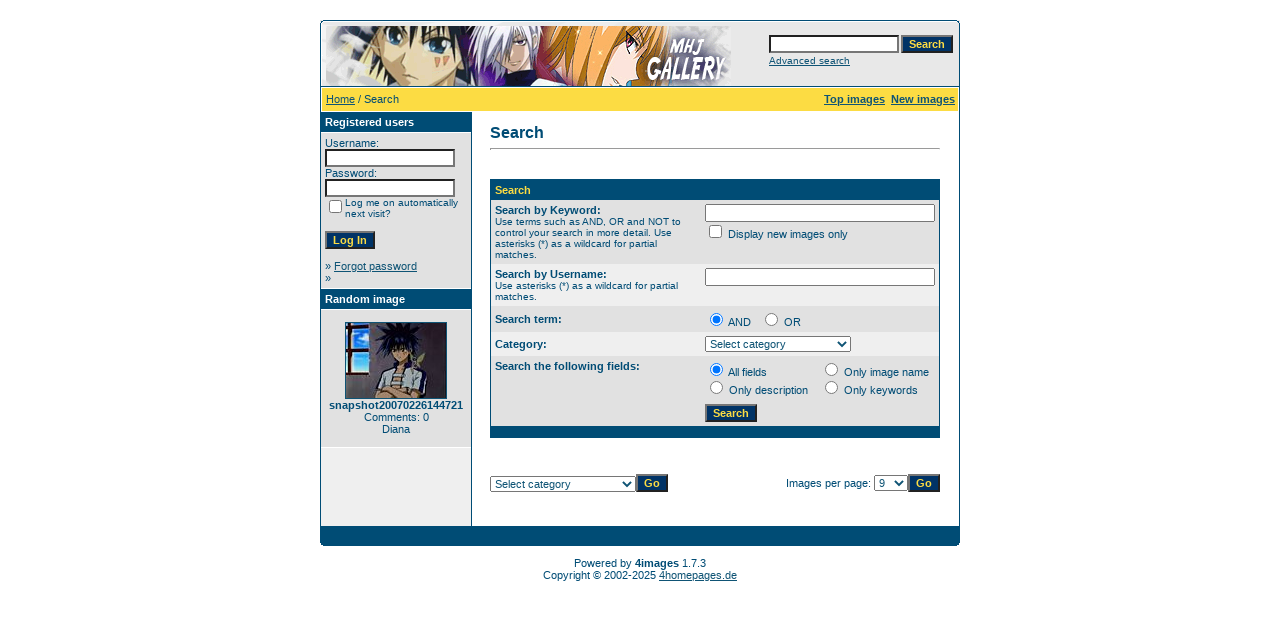

--- FILE ---
content_type: text/html
request_url: https://www.marheavenj.net/public/gallery/search.php?sessionid=6fv8ltv0v9724v9e0kg7n6bv13
body_size: 27891
content:
<!DOCTYPE HTML PUBLIC "-//W3C//DTD HTML 4.01 Transitional//EN">
<html dir="ltr">
<head>
<title>Marchen Awakens Romance - Image Gallery</title>
<meta http-equiv="content-type" content="text/html; charset=iso-8859-1" />
<link rel="stylesheet" href="./templates/default/style.css" />
<script language="javascript" type="text/javascript">
<!--

  var captcha_reload_count = 0;
	var captcha_image_url = "./captcha.php?sessionid=6fv8ltv0v9724v9e0kg7n6bv13";
  function new_captcha_image() {
    if (captcha_image_url.indexOf('?') == -1) {
		  document.getElementById('captcha_image').src= captcha_image_url+'?c='+captcha_reload_count;
		} else {
		  document.getElementById('captcha_image').src= captcha_image_url+'&c='+captcha_reload_count;
		}

    document.getElementById('captcha_input').value="";
    document.getElementById('captcha_input').focus();
    captcha_reload_count++;
  }

	function opendetailwindow() { 
    window.open('','detailwindow','toolbar=no,scrollbars=yes,resizable=no,width=680,height=480');
  }
  
  function right(e) {
    if ((document.layers || (document.getElementById && !document.all)) && (e.which == 2 || e.which == 3)) {
      alert("© Copyright by Marchen Awakens Romance - Image Gallery");
      return false;
    }
    else if (event.button == 2 || event.button == 3) {
      alert("© Copyright by Marchen Awakens Romance - Image Gallery");
      return false;
    }
    return true;
  }

  if (document.layers){
    document.captureEvents(Event.MOUSEDOWN);
    document.onmousedown = right;
  }
  else if (document.all && !document.getElementById){
    document.onmousedown = right;
  }

	document.oncontextmenu = new Function("alert('© Copyright by Marchen Awakens Romance - Image Gallery');return false");

// -->
</script>
</head>
<body bgcolor="#FFFFFF" text="#0F5475" link="#0F5475" vlink="#0F5475" alink="#0F5475">
<br /> 
<table width="640" border="0" cellspacing="0" cellpadding="0" align="center">
  <tr> 
    <td> 
      <table width="640" border="0" cellspacing="0" cellpadding="0" class="tablehead">
        <tr> 
          <td colspan="4"><img src="./templates/default/images/header_top.gif" width="640" height="6" alt="" /></td>
        </tr>
        <tr> 
          <td width="6"><img src="./templates/default/images/header_left.gif" width="6" height="60" alt="" /></td>
          <td width="405"><img src="./templates/default/images/header_logo.gif" width="405" height="60" alt="" /></td>
          <td width="225" align="right"> 
            <form method="post" action="./search.php?sessionid=6fv8ltv0v9724v9e0kg7n6bv13">
              <table border="0" cellspacing="0" cellpadding="1">
                <tr> 
                  <td> 
                    <input type="text" name="search_keywords" size="15" class="searchinput" />
                  </td>
                  <td> 
                    <input type="submit" value="Search" class="button" name="submit" />
                  </td>
                </tr>
                <tr valign="top"> 
                  <td colspan="2"><a href="./search.php?sessionid=6fv8ltv0v9724v9e0kg7n6bv13" class="smalltext">Advanced search</a></td>
                </tr>
              </table>
            </form>
          </td>
          <td align="right" width="6"><img src="./templates/default/images/header_right.gif" width="6" height="60" alt="" /></td>
        </tr>
      </table>
    </td>
  </tr>
  <tr> 
    <td class="bordercolor"> 
      <table width="640" border="0" cellspacing="1" cellpadding="0">
        <tr> 
          <td class="tablebgcolor"> 
            <table width="638" border="0" cellspacing="1" cellpadding="0">
              <tr> 
                <td class="navbar" height="23"> 
                  <table width="636" border="0" cellspacing="0" cellpadding="0">
                    <tr> 
                      <td>
					    <img src="./templates/default/images/spacer.gif" width="4" height="4" alt="" /><span class="clickstream"><a href="./index.php?sessionid=6fv8ltv0v9724v9e0kg7n6bv13" class="clickstream">Home</a> / Search</span></td>
                      <td align="right">
					    <a href="./top.php?sessionid=6fv8ltv0v9724v9e0kg7n6bv13"><b>Top images</b></a>&nbsp;
						<a href="./search.php?search_new_images=1&amp;sessionid=6fv8ltv0v9724v9e0kg7n6bv13"><b>New images</b></a>&nbsp;
					  </td>
                    </tr>
                  </table>
                </td>
              </tr>
            </table>
            <table width="638" border="0" cellspacing="0" cellpadding="0">
              <tr> 
                <td width="150" class="row2" valign="top">
                  <table width="150" border="0" cellspacing="0" cellpadding="0">
                    <tr> 
                      <td class="head2" height="20"><img src="./templates/default/images/spacer.gif" alt="" width="4" height="4" />Registered users</td>
                    </tr>
                    <tr> 
                      <td class="tablebgcolor"><img src="./templates/default/images/spacer.gif" alt="" width="1" height="1" /></td>
                    </tr>
                    <tr> 
                      <td align="center" class="row1"><table width="100%" border="0" cellpadding="4" cellspacing="0">
  <tr> 
    <td valign="top" align="left"> 
      <form action="./login.php?sessionid=6fv8ltv0v9724v9e0kg7n6bv13" method="post">
        Username:<br />
        <input type="text" size="10" name="user_name" class="logininput" />
        <br />
        Password:<br />
        <input type="password" size="10" name="user_password" class="logininput" />
        <br />
        <table border="0" cellspacing="0" cellpadding="0">
          <tr valign="top"> 
            <td><input type="checkbox" name="auto_login" value="1" /></td>
            <td><span class="smalltext">Log me on automatically next visit?</span></td>
          </tr>
        </table>
        <br />
		<input type="submit" value="Log In" class="button" />
      </form>
      &raquo; <a href="./member.php?action=lostpassword&amp;sessionid=6fv8ltv0v9724v9e0kg7n6bv13">Forgot password</a><br />
	  &raquo; </td>
  </tr>
</table></td>
                    </tr>
                    <tr> 
                      <td class="tablebgcolor"><img src="./templates/default/images/spacer.gif" alt="" width="1" height="1" /></td>
                    </tr>
                  </table>
				                    <table width="150" border="0" cellspacing="0" cellpadding="0">
                    <tr> 
                      <td class="head2" height="20"> <img src="./templates/default/images/spacer.gif" alt="" width="4" height="4" />Random image</td>
                    </tr>
                    <tr> 
                      <td class="tablebgcolor"><img src="./templates/default/images/spacer.gif" alt="" width="1" height="1" /></td>
                    </tr>
                    <tr> 
                      <td align="center" class="row1">
					    <br />
                        <a href="./details.php?image_id=11114&amp;sessionid=6fv8ltv0v9724v9e0kg7n6bv13"><img src="./data/thumbnails/149/snapshot20070226144721.jpg" border="1" width="100" height="75" alt="snapshot20070226144721" /></a><br /><b>snapshot20070226144721</b><br />
Comments: 0<br />Diana						<br />
                        <br />
                      </td>
                    </tr>
                    <tr> 
                      <td class="tablebgcolor"><img src="./templates/default/images/spacer.gif" alt="" width="1" height="1" /></td>
                    </tr>
                  </table>
				                  </td>
                <td width="1" class="bordercolor" valign="top"><img src="./templates/default/images/spacer.gif" alt="" width="1" height="1" /></td>
                <td width="18" valign="top"><img src="./templates/default/images/spacer.gif" alt="" width="18" height="18" /></td>
                <td width="450" valign="top">
                  <br />
                  <b class="title">Search</b> 
                  <hr size="1" />
                  
				  <br /><br />
                  				   
                  <table width="450" border="0" cellspacing="0" cellpadding="0">
                    <tr> 
                      <td class="head1"><form method="post" action="./search.php?sessionid=6fv8ltv0v9724v9e0kg7n6bv13">
  <table width="100%" border="0" cellspacing="0" cellpadding="1">
    <tr>
      <td class="head1">
        <table width="100%" border="0" cellpadding="4" cellspacing="0">
          <tr>
            <td colspan="2" valign="top" class="head1">Search</td>
          </tr>
          <tr>
            <td valign="top" class="row1"><b>Search by Keyword:<br /><span class="smalltext">Use terms such as AND, OR and NOT to control your search in more detail. Use asterisks (*) as a wildcard for partial matches.</span></b></td>
            <td class="row1" valign="top">
              <input type="text" name="search_keywords" size="40" value="" class="input" />
              <br />
              <input type="checkbox" name="search_new_images" value="1" />
              Display new images only</td>
          </tr>
		  <tr>
            <td valign="top" class="row2"><b>Search by Username:<br /><span class="smalltext">Use asterisks (*) as a wildcard for partial matches.</span></b></td>
            <td class="row2" valign="top">
              <input type="text" name="search_user" size="40" value="" class="input" />
            </td>
          </tr>
          <tr>
            <td class="row1"><b>Search term:</b></td>
            <td class="row1">
              <input type="radio" name="search_terms" value="all" checked="checked" />
              AND&nbsp;&nbsp;
              <input type="radio" name="search_terms" value="any" />
              OR            </td>
          </tr>
          <tr>
            <td class="row2"><b>Category:</b></td>
            <td class="row2">
<select name="cat_id" class="categoryselect">
<option value="0">Select category</option>
<option value="0">-------------------------------</option>
<option value="34" class="dropdownmarker">Cover Manga</option>
<option value="145">-- Back Cover</option>
<option value="1" class="dropdownmarker">Personaggi</option>
<option value="141">-- Gido</option>
<option value="135">-- Diana</option>
<option value="133">-- Jack</option>
<option value="87">-- Aran</option>
<option value="76">-- Koyuki</option>
<option value="69">-- Snow</option>
<option value="63">-- Loco</option>
<option value="59">-- Ian</option>
<option value="49">-- Phantom</option>
<option value="27">-- Ash</option>
<option value="26">-- Hamerun</option>
<option value="25">-- Emokis</option>
<option value="24">-- Lauren</option>
<option value="23">-- Danna</option>
<option value="22">-- Gillom</option>
<option value="21">-- Rapunzel</option>
<option value="20">-- Avuruutu</option>
<option value="19">-- Galian</option>
<option value="17">-- Chaton</option>
<option value="16">-- Candice</option>
<option value="15">-- Bell</option>
<option value="14">-- Babbo</option>
<option value="12">-- Nanashi</option>
<option value="11">-- Dorothy</option>
<option value="10">-- Alviss</option>
<option value="8">-- Aqua</option>
<option value="6">-- Toramizu Ginta</option>
<option value="5">-- Peta</option>
<option value="2" class="dropdownmarker">Episodi</option>
<option value="153">-- Episodio 102</option>
<option value="152">-- Episodio 101</option>
<option value="151">-- Episodio 100</option>
<option value="150">-- Episodio 99</option>
<option value="149">-- Episodio 98</option>
<option value="148">-- Episodio 97</option>
<option value="147">-- Episodio 96</option>
<option value="146">-- Episodio 95</option>
<option value="144">-- Episodio 94</option>
<option value="143">-- Episodio 93</option>
<option value="142">-- Episodio 92</option>
<option value="139">-- Episodio 91</option>
<option value="138">-- Episodio 51</option>
<option value="137">-- Episodio 90</option>
<option value="136">-- Break - Intervalli</option>
<option value="134">-- Episodio 89</option>
<option value="132">-- Episodio 88</option>
<option value="131">-- Episodio 73</option>
<option value="130">-- Episodio 72</option>
<option value="129">-- Episodio 71</option>
<option value="128">-- Episodio 70</option>
<option value="127">-- Episodio 69</option>
<option value="126">-- Episodio 68</option>
<option value="125">-- Episodio 34</option>
<option value="124">-- Episodio 33</option>
<option value="122">-- Episodio 87</option>
<option value="121">-- Episodio 32</option>
<option value="120">-- Episodio 31</option>
<option value="119">-- Episodio 30</option>
<option value="118">-- Episodio 29</option>
<option value="117">-- Episodio 28</option>
<option value="116">-- Episodio 27</option>
<option value="115">-- Episodio 26</option>
<option value="114">-- Episodio 25</option>
<option value="112">-- Episodio 86</option>
<option value="111">-- Episodio 24</option>
<option value="110">-- Epsiodio 23</option>
<option value="109">-- Episodio 22</option>
<option value="108">-- Episodio 21</option>
<option value="107">-- Episodio 20</option>
<option value="106">-- Episodio 19</option>
<option value="105">-- Episodio 18</option>
<option value="104">-- Episodio 85</option>
<option value="103">-- Episodio 17</option>
<option value="101">-- Episodio 16</option>
<option value="100">-- Episodio 15</option>
<option value="99">-- Episodio 14</option>
<option value="98">-- Episodio 13</option>
<option value="97">-- Episodio 84</option>
<option value="96">-- Episodio 12</option>
<option value="95">-- Episodio 11</option>
<option value="94">-- Episodio 10</option>
<option value="93">-- Episodio 9</option>
<option value="92">-- Episodio 8</option>
<option value="91">-- Episodio 7</option>
<option value="90">-- Episodio 6</option>
<option value="89">-- Episodio 83</option>
<option value="88">-- Episodio 5</option>
<option value="86">-- Episodio 4</option>
<option value="85">-- Episodio 3</option>
<option value="84">-- Episodio 2</option>
<option value="83">-- Episodio 82</option>
<option value="82">-- Episodio 67</option>
<option value="81">-- Episodio 66</option>
<option value="80">-- Episodio 65</option>
<option value="79">-- Episodio 64</option>
<option value="78">-- Episodio 81</option>
<option value="77">-- Episodio 63</option>
<option value="75">-- Episodio 62</option>
<option value="74">-- Episodio 61</option>
<option value="73">-- Episodio 60</option>
<option value="72">-- Episodio 59</option>
<option value="71">-- Episodio 80</option>
<option value="70">-- Episodio 58</option>
<option value="68">-- Episodio 57</option>
<option value="67">-- Episodio 56</option>
<option value="66">-- Episodio 55</option>
<option value="65">-- Episodio 54</option>
<option value="64">-- Episodio 53</option>
<option value="62">-- Episodio 79</option>
<option value="61">-- Episodio 52</option>
<option value="60">-- Episodio 50</option>
<option value="58">-- Episodio 49</option>
<option value="57">-- Episodio 48</option>
<option value="56">-- Episodio 47</option>
<option value="53">-- Episodio 78</option>
<option value="52">-- Episodio 46</option>
<option value="51">-- Episodio 45</option>
<option value="50">-- Episodio 44</option>
<option value="48">-- Episodio 77</option>
<option value="39">-- Episodio 43</option>
<option value="37">-- Episodio 42</option>
<option value="36">-- Episodio 41</option>
<option value="35">-- Episodio 40</option>
<option value="33">-- Episodio 76</option>
<option value="32">-- Episodio 1</option>
<option value="31">-- Episodio 39</option>
<option value="30">-- Episodio 38</option>
<option value="29">-- Episodio 37</option>
<option value="28">-- Episodio 36</option>
<option value="13">-- Episodio 35</option>
<option value="7">-- Episodio 75</option>
<option value="9">-- Episodio 74</option>
<option value="3" class="dropdownmarker">Opening</option>
<option value="18">-- Opening 1</option>
<option value="38">-- Opening 2</option>
<option value="40">-- Opening 3</option>
<option value="54">-- Opening 4</option>
<option value="113">-- Opening 4 Version 2</option>
<option value="4" class="dropdownmarker">Ending</option>
<option value="140">-- Ending 8</option>
<option value="41">-- Ending 1</option>
<option value="42">-- Ending 2</option>
<option value="43">-- Ending 3</option>
<option value="44">-- Ending 4</option>
<option value="45">-- Ending 5</option>
<option value="46">-- Ending 6</option>
<option value="47">-- Ending 6 Version 2</option>
<option value="55">-- Ending 7</option>
</select>
</td>
          </tr>
          <tr>
            <td valign="top" class="row1"><b>Search the following fields:</b></td>
            <td class="row1">
              <table border="0" cellspacing="0" cellpadding="0">
                <tr>
                  <td nowrap="nowrap"><input type="radio" name="search_fields" value="all" checked="checked" /> All fields</td>
                  <td nowrap="nowrap">&nbsp;&nbsp;&nbsp;&nbsp;</td>
                  <td nowrap="nowrap"><input type="radio" name="search_fields" value="image_name" /> Only image name</td>
                </tr>
                <tr>
                  <td nowrap="nowrap"><input type="radio" name="search_fields" value="image_description" /> Only description</td>
                  <td nowrap="nowrap">&nbsp;</td>
                  <td nowrap="nowrap"><input type="radio" name="search_fields" value="image_keywords" /> Only keywords</td>
                </tr>
              </table>
            </td>
          </tr>
          <tr>
            <td class="row1">&nbsp;</td>
            <td class="row1"><input type="submit" value="Search" class="button" /></td>
          </tr>
        </table>
      </td>
    </tr>
  </table>
</form></td>
                    </tr>
                  </table>
                   
                  <br />
				   
                  <br />
				  <br />
                  <table width="100%" border="0" cellspacing="0" cellpadding="0">
                    <tr> 
                      <td><form method="post" name="jumpbox" action="./categories.php?sessionid=6fv8ltv0v9724v9e0kg7n6bv13">
  <table border="0" cellspacing="0" cellpadding="0">
    <tr> 
      <td valign="bottom">
<select name="cat_id" onchange="if (this.options[this.selectedIndex].value != 0){ forms['jumpbox'].submit() }" class="categoryselect">
<option value="0">Select category</option>
<option value="0">-------------------------------</option>
<option value="34" class="dropdownmarker">Cover Manga</option>
<option value="145">-- Back Cover</option>
<option value="1" class="dropdownmarker">Personaggi</option>
<option value="141">-- Gido</option>
<option value="135">-- Diana</option>
<option value="133">-- Jack</option>
<option value="87">-- Aran</option>
<option value="76">-- Koyuki</option>
<option value="69">-- Snow</option>
<option value="63">-- Loco</option>
<option value="59">-- Ian</option>
<option value="49">-- Phantom</option>
<option value="27">-- Ash</option>
<option value="26">-- Hamerun</option>
<option value="25">-- Emokis</option>
<option value="24">-- Lauren</option>
<option value="23">-- Danna</option>
<option value="22">-- Gillom</option>
<option value="21">-- Rapunzel</option>
<option value="20">-- Avuruutu</option>
<option value="19">-- Galian</option>
<option value="17">-- Chaton</option>
<option value="16">-- Candice</option>
<option value="15">-- Bell</option>
<option value="14">-- Babbo</option>
<option value="12">-- Nanashi</option>
<option value="11">-- Dorothy</option>
<option value="10">-- Alviss</option>
<option value="8">-- Aqua</option>
<option value="6">-- Toramizu Ginta</option>
<option value="5">-- Peta</option>
<option value="2" class="dropdownmarker">Episodi</option>
<option value="153">-- Episodio 102</option>
<option value="152">-- Episodio 101</option>
<option value="151">-- Episodio 100</option>
<option value="150">-- Episodio 99</option>
<option value="149">-- Episodio 98</option>
<option value="148">-- Episodio 97</option>
<option value="147">-- Episodio 96</option>
<option value="146">-- Episodio 95</option>
<option value="144">-- Episodio 94</option>
<option value="143">-- Episodio 93</option>
<option value="142">-- Episodio 92</option>
<option value="139">-- Episodio 91</option>
<option value="138">-- Episodio 51</option>
<option value="137">-- Episodio 90</option>
<option value="136">-- Break - Intervalli</option>
<option value="134">-- Episodio 89</option>
<option value="132">-- Episodio 88</option>
<option value="131">-- Episodio 73</option>
<option value="130">-- Episodio 72</option>
<option value="129">-- Episodio 71</option>
<option value="128">-- Episodio 70</option>
<option value="127">-- Episodio 69</option>
<option value="126">-- Episodio 68</option>
<option value="125">-- Episodio 34</option>
<option value="124">-- Episodio 33</option>
<option value="122">-- Episodio 87</option>
<option value="121">-- Episodio 32</option>
<option value="120">-- Episodio 31</option>
<option value="119">-- Episodio 30</option>
<option value="118">-- Episodio 29</option>
<option value="117">-- Episodio 28</option>
<option value="116">-- Episodio 27</option>
<option value="115">-- Episodio 26</option>
<option value="114">-- Episodio 25</option>
<option value="112">-- Episodio 86</option>
<option value="111">-- Episodio 24</option>
<option value="110">-- Epsiodio 23</option>
<option value="109">-- Episodio 22</option>
<option value="108">-- Episodio 21</option>
<option value="107">-- Episodio 20</option>
<option value="106">-- Episodio 19</option>
<option value="105">-- Episodio 18</option>
<option value="104">-- Episodio 85</option>
<option value="103">-- Episodio 17</option>
<option value="101">-- Episodio 16</option>
<option value="100">-- Episodio 15</option>
<option value="99">-- Episodio 14</option>
<option value="98">-- Episodio 13</option>
<option value="97">-- Episodio 84</option>
<option value="96">-- Episodio 12</option>
<option value="95">-- Episodio 11</option>
<option value="94">-- Episodio 10</option>
<option value="93">-- Episodio 9</option>
<option value="92">-- Episodio 8</option>
<option value="91">-- Episodio 7</option>
<option value="90">-- Episodio 6</option>
<option value="89">-- Episodio 83</option>
<option value="88">-- Episodio 5</option>
<option value="86">-- Episodio 4</option>
<option value="85">-- Episodio 3</option>
<option value="84">-- Episodio 2</option>
<option value="83">-- Episodio 82</option>
<option value="82">-- Episodio 67</option>
<option value="81">-- Episodio 66</option>
<option value="80">-- Episodio 65</option>
<option value="79">-- Episodio 64</option>
<option value="78">-- Episodio 81</option>
<option value="77">-- Episodio 63</option>
<option value="75">-- Episodio 62</option>
<option value="74">-- Episodio 61</option>
<option value="73">-- Episodio 60</option>
<option value="72">-- Episodio 59</option>
<option value="71">-- Episodio 80</option>
<option value="70">-- Episodio 58</option>
<option value="68">-- Episodio 57</option>
<option value="67">-- Episodio 56</option>
<option value="66">-- Episodio 55</option>
<option value="65">-- Episodio 54</option>
<option value="64">-- Episodio 53</option>
<option value="62">-- Episodio 79</option>
<option value="61">-- Episodio 52</option>
<option value="60">-- Episodio 50</option>
<option value="58">-- Episodio 49</option>
<option value="57">-- Episodio 48</option>
<option value="56">-- Episodio 47</option>
<option value="53">-- Episodio 78</option>
<option value="52">-- Episodio 46</option>
<option value="51">-- Episodio 45</option>
<option value="50">-- Episodio 44</option>
<option value="48">-- Episodio 77</option>
<option value="39">-- Episodio 43</option>
<option value="37">-- Episodio 42</option>
<option value="36">-- Episodio 41</option>
<option value="35">-- Episodio 40</option>
<option value="33">-- Episodio 76</option>
<option value="32">-- Episodio 1</option>
<option value="31">-- Episodio 39</option>
<option value="30">-- Episodio 38</option>
<option value="29">-- Episodio 37</option>
<option value="28">-- Episodio 36</option>
<option value="13">-- Episodio 35</option>
<option value="7">-- Episodio 75</option>
<option value="9">-- Episodio 74</option>
<option value="3" class="dropdownmarker">Opening</option>
<option value="18">-- Opening 1</option>
<option value="38">-- Opening 2</option>
<option value="40">-- Opening 3</option>
<option value="54">-- Opening 4</option>
<option value="113">-- Opening 4 Version 2</option>
<option value="4" class="dropdownmarker">Ending</option>
<option value="140">-- Ending 8</option>
<option value="41">-- Ending 1</option>
<option value="42">-- Ending 2</option>
<option value="43">-- Ending 3</option>
<option value="44">-- Ending 4</option>
<option value="45">-- Ending 5</option>
<option value="46">-- Ending 6</option>
<option value="47">-- Ending 6 Version 2</option>
<option value="55">-- Ending 7</option>
</select>
</td>
      <td valign="top"> 
        <input type="submit" value="Go" class="button" />
      </td>
    </tr>
  </table>
</form>
</td>
                      <td align="right"><form method="post" action="search.php?sessionid=6fv8ltv0v9724v9e0kg7n6bv13">
  <table border="0" cellspacing="0" cellpadding="0">
    <tr> 
      <td>Images per page:&nbsp;</td>
      <td>
<select name="setperpage" class="setperpageselect">
<option value="3">3</option>
<option value="6">6</option>
<option value="9" selected="selected">9</option>
<option value="12">12</option>
<option value="15">15</option>
<option value="18">18</option>
<option value="21">21</option>
<option value="24">24</option>
<option value="27">27</option>
<option value="30">30</option>
</select>
</td>
      <td> 
        <input type="submit" value="Go" class="button" name="submit" />
      </td>
    </tr>
  </table>
</form>
</td>
                    </tr>
                  </table>
                  <p>&nbsp;</p>
                </td>
                <td width="19" valign="top"><img src="./templates/default/images/spacer.gif" alt="" width="19" height="19" /></td>
              </tr>
            </table>
          </td>
        </tr>
      </table>
    </td>
  </tr>
  <tr> 
    <td> 
      <table width="640" border="0" cellspacing="0" cellpadding="0" class="tablebottom">
        <tr> 
          <td width="6"><img src="./templates/default/images/footer_left.gif" width="6" height="19" alt="" /></td>
          <td width="405">&nbsp;</td>
          <td width="225">&nbsp;</td>
          <td width="6"><img src="./templates/default/images/footer_right.gif" width="6" height="19" alt="" /></td>
        </tr>
      </table>
    </td>
  </tr>
</table>

<!--
    Bitte beachten Sie, dass der folgende Copyrighthinweis
    auf JEDER Seite die von 4images ausgegeben wird sichtbar 
    sein MUSS. Schriftart, Farbe etc. dürfen an die eigene 
    Website angepasst werden, der Hinweis darf aber unter 
    KEINEN Umständen entfernt oder unsichtbar gemacht werden.
    Auch muss der Hyperlink zu http://www.4homepages.de intakt 
    bleiben. Diese Bedingung ist Bestandteil der Lizenz dieser 
    Software. Lesen Sie die Lizenz.txt Datei für weitere 
    Informationen.
	
    Please note that the following copyright notice
    MUST be displayed on each and every page output
    by 4images. You may alter the font, colour etc. but
    you CANNOT remove it, nor change it so that it be,
    to all intents and purposes, invisible. The hyperlink 
    http://www.4homepages.de must also remain intact. 
    These conditions are part of the licence this software 
    is released under. See the Licence.txt file for 
    more information.
// -->

<p id="copyright" align="center">
  Powered by <b>4images</b> 1.7.3
  <br />
  Copyright &copy; 2002-2025 <a href="http://www.4homepages.de" target="_blank">4homepages.de</a>
</p>
</body>
</html>